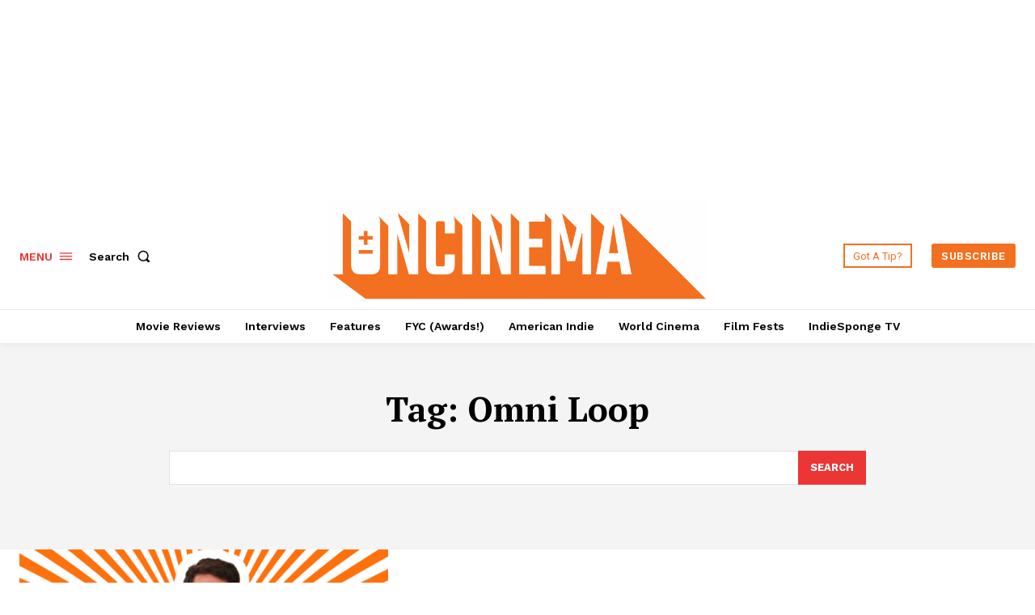

--- FILE ---
content_type: text/html; charset=utf-8
request_url: https://www.google.com/recaptcha/api2/aframe
body_size: 268
content:
<!DOCTYPE HTML><html><head><meta http-equiv="content-type" content="text/html; charset=UTF-8"></head><body><script nonce="IPGY-vMhH-QJRpk0f7s0_w">/** Anti-fraud and anti-abuse applications only. See google.com/recaptcha */ try{var clients={'sodar':'https://pagead2.googlesyndication.com/pagead/sodar?'};window.addEventListener("message",function(a){try{if(a.source===window.parent){var b=JSON.parse(a.data);var c=clients[b['id']];if(c){var d=document.createElement('img');d.src=c+b['params']+'&rc='+(localStorage.getItem("rc::a")?sessionStorage.getItem("rc::b"):"");window.document.body.appendChild(d);sessionStorage.setItem("rc::e",parseInt(sessionStorage.getItem("rc::e")||0)+1);localStorage.setItem("rc::h",'1768725015781');}}}catch(b){}});window.parent.postMessage("_grecaptcha_ready", "*");}catch(b){}</script></body></html>

--- FILE ---
content_type: application/javascript; charset=utf-8
request_url: https://fundingchoicesmessages.google.com/f/AGSKWxUJ_q8YJO5ezPw0v2d31HsPR1c27Z_-UY1iNWHGsL6Rqi49QW9NwfhtTmBWnrxY_NHhvLcObYPilDj4_0WpU0xhquU6Wz0BEk8L13Yn5wuhrwDBgNVl9mptDSN8Tt5PR1BBF8tJF8qVDLBoYrcwmGMrzDPKl5Up7wSjo1cmJHjMueW_39mswxc-tI6b/_/dfp_overlay./advertisement1./impactAds._ad_iframe./admeldscript.
body_size: -1291
content:
window['28038b99-c563-40d0-bf63-2439a80fa9aa'] = true;

--- FILE ---
content_type: application/javascript; charset=UTF-8
request_url: https://www.ioncinema.com/cdn-cgi/challenge-platform/h/b/scripts/jsd/d251aa49a8a3/main.js?
body_size: 8840
content:
window._cf_chl_opt={AKGCx8:'b'};~function(P7,cl,cT,cH,cn,cs,cW,cb,cV,P2){P7=d,function(F,c,Pg,P6,P,Z){for(Pg={F:456,c:421,P:314,Z:224,C:411,U:265,k:323,N:406,A:458,I:434,J:216},P6=d,P=F();!![];)try{if(Z=-parseInt(P6(Pg.F))/1+parseInt(P6(Pg.c))/2*(-parseInt(P6(Pg.P))/3)+-parseInt(P6(Pg.Z))/4+parseInt(P6(Pg.C))/5*(-parseInt(P6(Pg.U))/6)+parseInt(P6(Pg.k))/7*(-parseInt(P6(Pg.N))/8)+-parseInt(P6(Pg.A))/9+parseInt(P6(Pg.I))/10*(parseInt(P6(Pg.J))/11),Z===c)break;else P.push(P.shift())}catch(C){P.push(P.shift())}}(h,172458),cl=this||self,cT=cl[P7(319)],cH={},cH[P7(432)]='o',cH[P7(222)]='s',cH[P7(233)]='u',cH[P7(363)]='z',cH[P7(217)]='n',cH[P7(230)]='I',cH[P7(322)]='b',cn=cH,cl[P7(287)]=function(F,P,Z,C,uU,uC,uZ,uu,uc,uF,ud,u8,Ph,U,A,I,J,B,x,z){if(uU={F:451,c:318,P:232,Z:364,C:318,U:429,k:254,N:296,A:254,I:315,J:455,B:375,x:313,z:220,K:298,i:291,G:271},uC={F:244,c:375,P:373},uZ={F:309,c:377,P:255,Z:449,C:250,U:326,k:359,N:321,A:246,I:359,J:321,B:327,x:359,z:252,K:321,i:368,G:442,M:382,Q:352,y:344,Y:320,E:352,O:250,o:321},uu={F:261},uc={F:282},uF={F:277},ud={F:272},u8={F:282},Ph=P7,U={'OIxde':function(K,i){return i==K},'aFXZk':function(K,i){return K<<i},'sjNRi':function(K,i){return K|i},'uWmlN':function(K,i){return K<<i},'NUUNM':function(K,i){return K(i)},'nngPf':Ph(uU.F),'OaVQg':function(K,i){return K===i},'sMxsM':function(K,i){return K+i},'snqEX':function(K,i,G){return K(i,G)}},null===P||void 0===P)return C;for(A=cg(P),F[Ph(uU.c)][Ph(uU.P)]&&(A=A[Ph(uU.Z)](F[Ph(uU.C)][Ph(uU.P)](P))),A=F[Ph(uU.U)][Ph(uU.k)]&&F[Ph(uU.N)]?F[Ph(uU.U)][Ph(uU.A)](new F[(Ph(uU.N))](A)):function(K,PU,i){for(PU=Ph,K[PU(uC.F)](),i=0;i<K[PU(uC.c)];K[i+1]===K[i]?K[PU(uC.P)](i+1,1):i+=1);return K}(A),I='nAsAaAb'.split('A'),I=I[Ph(uU.I)][Ph(uU.J)](I),J=0;J<A[Ph(uU.B)];B=A[J],x=cD(F,P,B),I(x)?(z=U[Ph(uU.x)]('s',x)&&!F[Ph(uU.z)](P[B]),Ph(uU.K)===U[Ph(uU.i)](Z,B)?U[Ph(uU.G)](N,Z+B,x):z||N(Z+B,P[B])):N(Z+B,x),J++);return C;function N(K,i,ur,PC,G,Q){if(ur={F:365},PC=Ph,G={'oSXrV':function(M,Q,Pd){return Pd=d,U[Pd(u8.F)](M,Q)},'mleAE':function(M,Q){return M&Q},'nZwrh':function(M,Q,PF){return PF=d,U[PF(ur.F)](M,Q)},'csVoi':function(M,Q){return M-Q},'mEGhd':function(M,Q,Pc){return Pc=d,U[Pc(ud.F)](M,Q)},'EfrHR':function(M,Q,PP){return PP=d,U[PP(uF.F)](M,Q)},'zYqlg':function(M,Q,Pu){return Pu=d,U[Pu(uc.F)](M,Q)},'lZSNG':function(M,Q){return Q|M},'SVZgP':function(M,Q,PZ){return PZ=d,U[PZ(uu.F)](M,Q)}},PC(uZ.F)===U[PC(uZ.c)]){if(rW[PC(uZ.P)][PC(uZ.Z)][PC(uZ.C)](rX,rb)){if(256>dA[PC(uZ.U)](0)){for(FB=0;Fx<Fz;Fw<<=1,G[PC(uZ.k)](Fi,FG-1)?(FM=0,FQ[PC(uZ.N)](Fy(FY)),Fq=0):FE++,FK++);for(Q=FO[PC(uZ.U)](0),Fo=0;8>Fv;Fp=Fl<<1.13|G[PC(uZ.A)](Q,1),G[PC(uZ.I)](FT,FH-1)?(Fn=0,FS[PC(uZ.J)](FD(Fg)),Fs=0):FW++,Q>>=1,FR++);}else{for(Q=1,FX=0;Fb<FV;Fa=G[PC(uZ.B)](Ff,1)|Q,G[PC(uZ.x)](Fm,G[PC(uZ.z)](Fe,1))?(FL=0,Fj[PC(uZ.K)](c0(c1)),c2=0):c3++,Q=0,Ft++);for(Q=c4[PC(uZ.U)](0),c5=0;16>c6;c8=G[PC(uZ.i)](G[PC(uZ.G)](c9,1),1&Q),G[PC(uZ.M)](cr,ch-1)?(cd=0,cF[PC(uZ.J)](cc(cP)),cu=0):cZ++,Q>>=1,c7++);}FZ--,FC==0&&(FU=Fk[PC(uZ.Q)](2,FN),FA++),delete FI[FJ]}else for(Q=ha[hf],hm=0;he<hL;d0=G[PC(uZ.y)](d1<<1,Q&1.2),d2==G[PC(uZ.z)](d3,1)?(d4=0,d5[PC(uZ.K)](G[PC(uZ.Y)](d6,d7)),d8=0):d9++,Q>>=1,hj++);dU=(dr--,dh==0&&(dd=dF[PC(uZ.E)](2,dc),dP++),du[dZ]=dC++,dk(dN))}else Object[PC(uZ.P)][PC(uZ.Z)][PC(uZ.O)](C,i)||(C[i]=[]),C[i][PC(uZ.o)](K)}},cs=P7(431)[P7(257)](';'),cW=cs[P7(315)][P7(455)](cs),cl[P7(331)]=function(P,Z,uJ,Pk,C,U,k,N,A,I){for(uJ={F:219,c:226,P:362,Z:256,C:375,U:362,k:375,N:347,A:321,I:438},Pk=P7,C={},C[Pk(uJ.F)]=function(J,B){return J<B},C[Pk(uJ.c)]=function(J,B){return J===B},C[Pk(uJ.P)]=function(J,B){return J<B},U=C,k=Object[Pk(uJ.Z)](Z),N=0;U[Pk(uJ.F)](N,k[Pk(uJ.C)]);N++)if(A=k[N],U[Pk(uJ.c)]('f',A)&&(A='N'),P[A]){for(I=0;U[Pk(uJ.U)](I,Z[k[N]][Pk(uJ.k)]);-1===P[A][Pk(uJ.N)](Z[k[N]][I])&&(cW(Z[k[N]][I])||P[A][Pk(uJ.A)]('o.'+Z[k[N]][I])),I++);}else P[A]=Z[k[N]][Pk(uJ.I)](function(J){return'o.'+J})},cb=function(Zd,Zh,Zr,Z8,Z7,Z6,PA,c,P,Z,C){return Zd={F:306,c:385,P:407},Zh={F:352,c:351,P:443,Z:257,C:335,U:420,k:393,N:221,A:258,I:218,J:428,B:273,x:321,z:440,K:351,i:393,G:275,M:398,Q:397,y:454,Y:459,E:305,O:352,o:236,v:297,R:321,l:297,T:218,H:352},Zr={F:288,c:375},Z8={F:353,c:311,P:366,Z:375,C:297,U:255,k:449,N:250,A:250,I:403,J:325,B:250,x:326,z:247,K:433,i:218,G:321,M:341,Q:234,y:445,Y:280,E:426,O:281,o:399,v:414,R:300,l:239,T:420,H:428,n:343,S:379,D:285,g:221,s:321,W:288,X:352,b:328,V:245,a:352,f:250,m:402,e:286,L:321,j:273,r0:440,r1:288,r2:435,r3:321,r4:306,r5:378,r6:242,r7:435,r8:273,r9:450,rr:408,rh:435,rd:352,rF:321,rc:253,rP:242,ru:393,rZ:284,rC:384,rU:321,rk:356,rN:448,rA:383,rI:392,rJ:459,rB:444,rx:409},Z7={F:221},Z6={F:460,c:297},PA=P7,c={'CwCvp':function(U,k){return k==U},'jxeEB':function(U,k){return k!==U},'JDQmT':function(U,k){return k!==U},'nTTeW':function(U,k){return U==k},'RKbGY':function(U,k){return k|U},'rDUsR':function(U,k){return U<<k},'FKfOz':function(U,k){return U-k},'JSGHk':function(U,k){return U<k},'gQpQG':function(U,k){return U(k)},'OvfiP':function(U,k){return U>k},'jmCit':function(U,k){return U|k},'iJdsf':function(U,k){return k&U},'CQoMP':function(U,k){return k==U},'bxSZz':function(U,k){return U<<k},'uhTFN':function(U,k){return U-k},'uMejl':function(U,k){return U>k},'uXGCG':function(U,k){return k==U},'pVoJe':function(U,k){return U(k)},'reHoj':function(U,k){return U&k},'gIZUd':function(U,k){return U-k},'QVAVU':PA(Zd.F),'StlQn':function(U,k){return k|U},'SQOKg':function(U,k){return U>k},'uaPPT':function(U,k){return k|U},'VTKOh':function(U,k){return U(k)},'vHigs':function(U,k){return k&U},'HSeii':function(U,k){return U==k},'kzuDm':function(U,k){return U-k},'QUzyd':function(U,k){return U(k)},'zbgkK':function(U,k){return k==U},'LpSIh':function(U,k){return U-k},'UaWNa':function(U,k){return U(k)},'zfSBx':function(U,k){return U!=k},'aGHCH':function(U,k){return U*k},'CDAtu':function(U,k){return U!=k},'erISY':function(U,k){return U(k)},'RcYSh':function(U,k){return U-k},'pDUsg':function(U,k){return k&U},'QjMJz':function(U,k){return U*k},'ctiKG':function(U,k){return k==U},'uRIJi':function(U,k){return U+k}},P=String[PA(Zd.c)],Z={'h':function(U,PI){return PI=PA,c[PI(Z7.F)](null,U)?'':Z.g(U,6,function(k,PJ){return PJ=PI,PJ(Z6.F)[PJ(Z6.c)](k)})},'g':function(U,N,A,PB,I,J,B,x,z,K,i,G,M,Q,y,S,Y,E,O,T){if(PB=PA,c[PB(Z8.F)](PB(Z8.c),PB(Z8.P))){if(null==U)return'';for(J={},B={},x='',z=2,K=3,i=2,G=[],M=0,Q=0,y=0;y<U[PB(Z8.Z)];y+=1)if(Y=U[PB(Z8.C)](y),Object[PB(Z8.U)][PB(Z8.k)][PB(Z8.N)](J,Y)||(J[Y]=K++,B[Y]=!0),E=x+Y,Object[PB(Z8.U)][PB(Z8.k)][PB(Z8.A)](J,E))x=E;else if(c[PB(Z8.I)](PB(Z8.J),PB(Z8.J)))return![];else{if(Object[PB(Z8.U)][PB(Z8.k)][PB(Z8.B)](B,x)){if(256>x[PB(Z8.x)](0)){if(PB(Z8.z)!==PB(Z8.K)){for(I=0;I<i;M<<=1,c[PB(Z8.i)](Q,N-1)?(Q=0,G[PB(Z8.G)](A(M)),M=0):Q++,I++);for(O=x[PB(Z8.x)](0),I=0;8>I;M=c[PB(Z8.M)](c[PB(Z8.Q)](M,1),1.73&O),Q==c[PB(Z8.y)](N,1)?(Q=0,G[PB(Z8.G)](A(M)),M=0):Q++,O>>=1,I++);}else T={},T[PB(Z8.Y)]=PB(Z8.E),T[PB(Z8.O)]=Z.r,T[PB(Z8.o)]=PB(Z8.v),P[PB(Z8.R)][PB(Z8.l)](T,'*')}else{for(O=1,I=0;c[PB(Z8.T)](I,i);M=c[PB(Z8.M)](M<<1,O),N-1==Q?(Q=0,G[PB(Z8.G)](c[PB(Z8.H)](A,M)),M=0):Q++,O=0,I++);for(O=x[PB(Z8.x)](0),I=0;c[PB(Z8.n)](16,I);M=c[PB(Z8.S)](M<<1.13,c[PB(Z8.D)](O,1)),c[PB(Z8.g)](Q,N-1)?(Q=0,G[PB(Z8.s)](A(M)),M=0):Q++,O>>=1,I++);}z--,c[PB(Z8.W)](0,z)&&(z=Math[PB(Z8.X)](2,i),i++),delete B[x]}else for(O=J[x],I=0;c[PB(Z8.T)](I,i);M=c[PB(Z8.b)](M,1)|c[PB(Z8.D)](O,1),Q==c[PB(Z8.V)](N,1)?(Q=0,G[PB(Z8.G)](A(M)),M=0):Q++,O>>=1,I++);x=(z--,0==z&&(z=Math[PB(Z8.a)](2,i),i++),J[E]=K++,String(Y))}if(''!==x){if(Object[PB(Z8.U)][PB(Z8.k)][PB(Z8.f)](B,x)){if(c[PB(Z8.m)](256,x[PB(Z8.x)](0))){for(I=0;I<i;M<<=1,c[PB(Z8.e)](Q,N-1)?(Q=0,G[PB(Z8.L)](c[PB(Z8.j)](A,M)),M=0):Q++,I++);for(O=x[PB(Z8.x)](0),I=0;8>I;M=M<<1.08|c[PB(Z8.r0)](O,1),c[PB(Z8.r1)](Q,c[PB(Z8.r2)](N,1))?(Q=0,G[PB(Z8.r3)](A(M)),M=0):Q++,O>>=1,I++);}else if(PB(Z8.r4)!==c[PB(Z8.r5)])Z=C[U];else{for(O=1,I=0;I<i;M=c[PB(Z8.r6)](M<<1,O),Q==c[PB(Z8.r7)](N,1)?(Q=0,G[PB(Z8.G)](c[PB(Z8.r8)](A,M)),M=0):Q++,O=0,I++);for(O=x[PB(Z8.x)](0),I=0;c[PB(Z8.r9)](16,I);M=c[PB(Z8.rr)](M<<1.15,O&1),Q==c[PB(Z8.rh)](N,1)?(Q=0,G[PB(Z8.r3)](A(M)),M=0):Q++,O>>=1,I++);}z--,0==z&&(z=Math[PB(Z8.rd)](2,i),i++),delete B[x]}else for(O=J[x],I=0;I<i;M=M<<1|1.49&O,Q==N-1?(Q=0,G[PB(Z8.rF)](c[PB(Z8.rc)](A,M)),M=0):Q++,O>>=1,I++);z--,0==z&&i++}for(O=2,I=0;I<i;M=c[PB(Z8.rP)](M<<1,c[PB(Z8.ru)](O,1)),c[PB(Z8.rZ)](Q,c[PB(Z8.rC)](N,1))?(Q=0,G[PB(Z8.rU)](c[PB(Z8.rk)](A,M)),M=0):Q++,O>>=1,I++);for(;;)if(M<<=1,c[PB(Z8.rN)](Q,c[PB(Z8.rA)](N,1))){G[PB(Z8.L)](c[PB(Z8.rI)](A,M));break}else Q++;return G[PB(Z8.rJ)]('')}else return S=Z[PB(Z8.rB)],C[PB(Z8.rx)](+U(S.t))},'j':function(U,Z9,Px){return Z9={F:326},Px=PA,c[Px(Zr.F)](null,U)?'':''==U?null:Z.i(U[Px(Zr.c)],32768,function(k,Pz){return Pz=Px,U[Pz(Z9.F)](k)})},'i':function(U,N,A,PK,I,J,B,x,z,K,i,G,M,Q,y,Y,R,E,O,o){for(PK=PA,I=[],J=4,B=4,x=3,z=[],G=A(0),M=N,Q=1,K=0;3>K;I[K]=K,K+=1);for(y=0,Y=Math[PK(Zh.F)](2,2),i=1;c[PK(Zh.c)](i,Y);)for(E=PK(Zh.P)[PK(Zh.Z)]('|'),O=0;!![];){switch(E[O++]){case'0':y|=c[PK(Zh.C)](c[PK(Zh.U)](0,o)?1:0,i);continue;case'1':M>>=1;continue;case'2':i<<=1;continue;case'3':o=c[PK(Zh.k)](G,M);continue;case'4':c[PK(Zh.N)](0,M)&&(M=N,G=A(Q++));continue}break}switch(y){case 0:for(y=0,Y=Math[PK(Zh.F)](2,8),i=1;c[PK(Zh.A)](i,Y);o=G&M,M>>=1,c[PK(Zh.I)](0,M)&&(M=N,G=c[PK(Zh.J)](A,Q++)),y|=i*(0<o?1:0),i<<=1);R=P(y);break;case 1:for(y=0,Y=Math[PK(Zh.F)](2,16),i=1;i!=Y;o=M&G,M>>=1,M==0&&(M=N,G=c[PK(Zh.B)](A,Q++)),y|=(c[PK(Zh.U)](0,o)?1:0)*i,i<<=1);R=P(y);break;case 2:return''}for(K=I[3]=R,z[PK(Zh.x)](R);;){if(Q>U)return'';for(y=0,Y=Math[PK(Zh.F)](2,x),i=1;i!=Y;o=c[PK(Zh.z)](G,M),M>>=1,c[PK(Zh.N)](0,M)&&(M=N,G=c[PK(Zh.J)](A,Q++)),y|=i*(0<o?1:0),i<<=1);switch(R=y){case 0:for(y=0,Y=Math[PK(Zh.F)](2,8),i=1;c[PK(Zh.K)](i,Y);o=c[PK(Zh.i)](G,M),M>>=1,0==M&&(M=N,G=A(Q++)),y|=(0<o?1:0)*i,i<<=1);I[B++]=c[PK(Zh.G)](P,y),R=c[PK(Zh.M)](B,1),J--;break;case 1:for(y=0,Y=Math[PK(Zh.F)](2,16),i=1;c[PK(Zh.c)](i,Y);o=c[PK(Zh.Q)](G,M),M>>=1,M==0&&(M=N,G=A(Q++)),y|=c[PK(Zh.y)](0<o?1:0,i),i<<=1);I[B++]=P(y),R=B-1,J--;break;case 2:return z[PK(Zh.Y)]('')}if(c[PK(Zh.E)](0,J)&&(J=Math[PK(Zh.O)](2,x),x++),I[R])R=I[R];else if(B===R)R=c[PK(Zh.o)](K,K[PK(Zh.v)](0));else return null;z[PK(Zh.R)](R),I[B++]=K+R[PK(Zh.l)](0),J--,K=R,c[PK(Zh.T)](0,J)&&(J=Math[PK(Zh.H)](2,x),x++)}}},C={},C[PA(Zd.P)]=Z.h,C}(),cV=null,P2=P1(),P4();function ce(c,ZM,Py,P,Z){return ZM={F:350,c:350,P:418},Py=P7,P={},P[Py(ZM.F)]=function(C,U){return C<U},Z=P,Z[Py(ZM.c)](Math[Py(ZM.P)](),c)}function h(ZL){return ZL='Function,QUzyd,api,onload,oSXrV,mtDwV,ObTHR,KRSGH,symbol,concat,aFXZk,MGvzC,XZBBP,mEGhd,onreadystatechange,AdeF3,error on cf_chl_props,yCqFg,splice,[native code],length,TYlZ6,nngPf,QVAVU,jmCit,clientInformation,lcNCy,zYqlg,LpSIh,kzuDm,fromCharCode,PsevG,navigator,olBLU,now,beASS,SSTpq3,UaWNa,vHigs,rcdpp,readyState,JBxy9,pDUsg,RcYSh,event,TFTWO,FOYyd,uMejl,JDQmT,KGfnK,loading,24uBYOps,JxlO,uaPPT,floor,createElement,5mSwbdR,toString,chctx,success,hXlgq,6|8|2|3|9|4|0|7|5|1,XMLHttpRequest,random,LRmiB4,JSGHk,247978okXBei,KIPSX,open,log,ontimeout,cloudflare-invisible,iOePc,gQpQG,Array,lspdl,_cf_chl_opt;JJgc4;PJAn2;kJOnV9;IWJi4;OHeaY1;DqMg0;FKmRv9;LpvFx1;cAdz2;PqBHf2;nFZCC5;ddwW5;pRIb1;rxvNi8;RrrrA2;erHi9,object,JsixG,21790kOskci,gIZUd,kjiqW,Xqhgg,map,BiuIK,reHoj,CnwA5,EfrHR,3|1|4|0|2,__CF$cv$params,FKfOz,YlNkX,error,zbgkK,hasOwnProperty,SQOKg,mCuAO,GbNnD,AKGCx8,QjMJz,bind,18854mBMGTB,IiZrv,2393973gpKbpk,join,TWlfre2$0Cx5ISa+9QqmkyDdsbLUYMApvXN1EVnz84jci6GFZOgtKu7Hh3PRwBJ-o,4642DwsSKs,number,nTTeW,bJlBc,isNaN,CwCvp,string,bBJQs,326104uhdpNK,vkKKM,DEvrF,contentDocument,xGkbh,status,bigint,jGDqX,getOwnPropertyNames,undefined,rDUsR,GYrsS,uRIJi,bMhsz,OtmTX,postMessage,xhr-error,TfNLh,StlQn,EHdOZ,sort,uhTFN,mleAE,ruWtk,detail,pkLOA2,call,body,csVoi,VTKOh,from,prototype,keys,split,CDAtu,stringify,getPrototypeOf,NUUNM,DOMContentLoaded,mMmtM,HIVbm,1110750nKdIAg,POST,iframe,cJJlg,vtFLv,jsd,snqEX,sjNRi,pVoJe,xozro,erISY,catch,uWmlN,/b/ov1/0.33932893733831826:1768723867:QlLRc93sOUCJId01fmaeRoe2PfVITSwWY_EJgw7Ay5Q/,display: none,source,sid,OIxde,_cf_chl_opt,HSeii,iJdsf,uXGCG,pRIb1,CQoMP,style,addEventListener,sMxsM,jnOOj,send,/invisible/jsd,timeout,Set,charAt,d.cookie,isArray,parent,CVOmT,contentWindow,FphBF,tabIndex,ctiKG,FQwRk,rXleP,zpGBh,ElqYm,/jsd/oneshot/d251aa49a8a3/0.33932893733831826:1768723867:QlLRc93sOUCJId01fmaeRoe2PfVITSwWY_EJgw7Ay5Q/,crEDt,/cdn-cgi/challenge-platform/h/,OaVQg,3LHYksO,includes,href,lYzVO,Object,document,SVZgP,push,boolean,167041sTJgTC,function,iswOE,charCodeAt,nZwrh,bxSZz,location,NZpUP,rxvNi8,removeChild,STQkk,wUKSf,aGHCH,noHrs,MFZkS,http-code:,onerror,ZhwCR,RKbGY,errorInfoObject,OvfiP,lZSNG,HrCHk,rJbPl,indexOf,aUjz8,randomUUID,nEwls,zfSBx,pow,jxeEB,appendChild'.split(','),h=function(){return ZL},h()}function ct(F,Zk,ZU,Pw,c,P){Zk={F:372,c:345,P:427,Z:427,C:371},ZU={F:390,c:269,P:324,Z:256,C:375,U:375,k:347,N:308,A:321,I:238,J:438},Pw=P7,c={'zpGBh':function(Z,C){return Z(C)},'OtmTX':function(Z,C){return Z+C},'beASS':Pw(Zk.F),'vtFLv':function(Z,C){return C===Z},'HrCHk':function(Z){return Z()},'iOePc':function(Z,C,U){return Z(C,U)}},P=c[Pw(Zk.c)](cX),c[Pw(Zk.P)](P0,P.r,function(Z,Pi,U,k,N,A){if(Pi=Pw,c[Pi(ZU.F)]===c[Pi(ZU.F)])c[Pi(ZU.c)](typeof F,Pi(ZU.P))&&F(Z),cm();else for(U=x[Pi(ZU.Z)](z),k=0;k<U[Pi(ZU.C)];k++)if(N=U[k],'f'===N&&(N='N'),v[N]){for(A=0;A<R[U[k]][Pi(ZU.U)];-1===l[N][Pi(ZU.k)](T[U[k]][A])&&(c[Pi(ZU.N)](H,n[U[k]][A])||S[N][Pi(ZU.A)](c[Pi(ZU.I)]('o.',D[U[k]][A]))),A++);}else g[N]=s[U[k]][Pi(ZU.J)](function(f){return'o.'+f})}),P.e&&c[Pw(Zk.Z)](P3,Pw(Zk.C),P.e)}function cD(F,P,Z,Pe,P9,C,U,k){C=(Pe={F:324,c:432,P:346,Z:381,C:386,U:268,k:336,N:321,A:326,I:225,J:321,B:307,x:276,z:429,K:299,i:429,G:235,M:457},P9=P7,{'PsevG':function(N,A){return N<A},'cJJlg':function(N,A){return N<<A},'noHrs':function(N,A){return A==N},'vkKKM':function(N,A){return N-A},'rXleP':P9(Pe.F),'GYrsS':function(N,A){return A===N},'IiZrv':function(N,A,I){return N(A,I)}});try{U=P[Z]}catch(N){return'i'}if(null==U)return U===void 0?'u':'x';if(P9(Pe.c)==typeof U)try{if(P9(Pe.P)===P9(Pe.Z)){for(W=1,X=0;C[P9(Pe.C)](F,V);f=C[P9(Pe.U)](m,1)|e,C[P9(Pe.k)](L,j-1)?(r0=0,r1[P9(Pe.N)](r2(r3)),r4=0):r5++,r6=0,P++);for(r7=r8[P9(Pe.A)](0),r9=0;16>rr;rd=rF<<1|rc&1.18,C[P9(Pe.k)](rP,C[P9(Pe.I)](ru,1))?(rZ=0,rC[P9(Pe.J)](rU(rk)),rN=0):rA++,rI>>=1,rh++);}else if(C[P9(Pe.B)]==typeof U[P9(Pe.x)])return U[P9(Pe.x)](function(){}),'p'}catch(I){}return F[P9(Pe.z)][P9(Pe.K)](U)?'a':U===F[P9(Pe.i)]?'D':!0===U?'T':C[P9(Pe.G)](!1,U)?'F':(k=typeof U,P9(Pe.F)==k?C[P9(Pe.M)](cS,F,U)?'N':'f':cn[k]||'?')}function P5(Z,C,Ze,PD,U,k,N,A){if(Ze={F:436,c:414,P:237,Z:447,C:357,U:280,k:426,N:281,A:399,I:300,J:239,B:280,x:426,z:281,K:399,i:248,G:239},PD=P7,U={},U[PD(Ze.F)]=PD(Ze.c),U[PD(Ze.P)]=PD(Ze.Z),k=U,!Z[PD(Ze.C)])return;C===PD(Ze.c)?(N={},N[PD(Ze.U)]=PD(Ze.k),N[PD(Ze.N)]=Z.r,N[PD(Ze.A)]=k[PD(Ze.F)],cl[PD(Ze.I)][PD(Ze.J)](N,'*')):(A={},A[PD(Ze.B)]=PD(Ze.x),A[PD(Ze.z)]=Z.r,A[PD(Ze.K)]=k[PD(Ze.P)],A[PD(Ze.i)]=C,cl[PD(Ze.I)][PD(Ze.G)](A,'*'))}function cm(Zi,PM,F,c,ZK,Z,C){if(Zi={F:292,c:430,P:437,Z:375,C:347,U:223,k:321,N:438,A:333},PM=P7,F={'HIVbm':function(P,Z){return P+Z},'bBJQs':function(P,Z){return P(Z)},'jnOOj':function(P,Z){return Z===P},'STQkk':function(P,Z,C){return P(Z,C)}},c=ca(),F[PM(Zi.F)](c,null)){if(PM(Zi.c)!==PM(Zi.P))return;else if(ZK={F:264},Z=O[o],Z==='f'&&(Z='N'),v[Z]){for(C=0;C<R[l[T]][PM(Zi.Z)];-1===H[Z][PM(Zi.C)](n[S[D]][C])&&(F[PM(Zi.U)](g,s[W[X]][C])||b[Z][PM(Zi.k)]('o.'+V[a[Z]][C])),C++);}else m[Z]=C[L[j]][PM(Zi.N)](function(r3,PQ){return PQ=PM,F[PQ(ZK.F)]('o.',r3)})}cV=(cV&&clearTimeout(cV),F[PM(Zi.A)](setTimeout,function(){ct()},1e3*c))}function cg(c,Pj,Pr,P,Z,C){for(Pj={F:263,c:263,P:364,Z:256,C:260},Pr=P7,P={},P[Pr(Pj.F)]=function(U,k){return k!==U},Z=P,C=[];Z[Pr(Pj.c)](null,c);C=C[Pr(Pj.P)](Object[Pr(Pj.Z)](c)),c=Object[Pr(Pj.C)](c));return C}function P3(C,U,Zn,Pp,k,N,A,I,J,B,x,z,K,i){if(Zn={F:241,c:401,P:294,Z:370,C:376,U:444,k:312,N:283,A:453,I:278,J:401,B:417,x:423,z:266,K:295,i:425,G:441,M:283,Q:391,y:391,Y:419,E:283,O:249,o:348,v:396,R:342,l:413,T:280,H:270,n:293,S:407},Pp=P7,k={},k[Pp(Zn.F)]=function(G,M){return G+M},k[Pp(Zn.c)]=Pp(Zn.P),N=k,!ce(0))return![];I=(A={},A[Pp(Zn.Z)]=C,A[Pp(Zn.C)]=U,A);try{J=cl[Pp(Zn.U)],B=N[Pp(Zn.F)](Pp(Zn.k)+cl[Pp(Zn.N)][Pp(Zn.A)]+Pp(Zn.I)+J.r,N[Pp(Zn.J)]),x=new cl[(Pp(Zn.B))](),x[Pp(Zn.x)](Pp(Zn.z),B),x[Pp(Zn.K)]=2500,x[Pp(Zn.i)]=function(){},z={},z[Pp(Zn.G)]=cl[Pp(Zn.M)][Pp(Zn.G)],z[Pp(Zn.Q)]=cl[Pp(Zn.N)][Pp(Zn.y)],z[Pp(Zn.Y)]=cl[Pp(Zn.E)][Pp(Zn.Y)],z[Pp(Zn.O)]=cl[Pp(Zn.N)][Pp(Zn.o)],z[Pp(Zn.v)]=P2,K=z,i={},i[Pp(Zn.R)]=I,i[Pp(Zn.l)]=K,i[Pp(Zn.T)]=Pp(Zn.H),x[Pp(Zn.n)](cb[Pp(Zn.S)](i))}catch(G){}}function cS(c,P,PW,P8,Z,C){return PW={F:400,c:355,P:355,Z:255,C:412,U:250,k:347,N:374},P8=P7,Z={},Z[P8(PW.F)]=function(U,k){return U instanceof k},C=Z,C[P8(PW.F)](P,c[P8(PW.c)])&&0<c[P8(PW.P)][P8(PW.Z)][P8(PW.C)][P8(PW.U)](P)[P8(PW.k)](P8(PW.N))}function P4(Zm,Zf,ZV,Zb,Pl,F,c,P,Z,C){if(Zm={F:405,c:262,P:444,Z:395,C:317,U:290,k:290,N:404,A:369,I:369},Zf={F:340,c:228,P:395,Z:405,C:231,U:439,k:439,N:369,A:243},ZV={F:394},Zb={F:337},Pl=P7,F={'MFZkS':function(U,k,N){return U(k,N)},'rcdpp':function(U,k){return U(k)},'EHdOZ':function(U,k){return U==k},'ZhwCR':function(U){return U()},'xGkbh':function(U,k){return U!==k},'jGDqX':function(U,k){return U===k},'lYzVO':Pl(Zm.F),'KGfnK':Pl(Zm.c)},c=cl[Pl(Zm.P)],!c)return;if(!cj())return;(P=![],Z=function(PT){if(PT=Pl,!P){if(P=!![],!cj())return;F[PT(ZV.F)](ct,function(U,PH){PH=PT,F[PH(Zb.F)](P5,c,U)})}},cT[Pl(Zm.Z)]!==F[Pl(Zm.C)])?Z():cl[Pl(Zm.U)]?cT[Pl(Zm.k)](F[Pl(Zm.N)],Z):(C=cT[Pl(Zm.A)]||function(){},cT[Pl(Zm.I)]=function(Pn,Za){if(Pn=Pl,F[Pn(Zf.F)](C),F[Pn(Zf.c)](cT[Pn(Zf.P)],Pn(Zf.Z))){if(F[Pn(Zf.C)](Pn(Zf.U),Pn(Zf.k)))cT[Pn(Zf.N)]=C,Z();else return Za={F:460,c:297},F[Pn(Zf.A)](null,Z)?'':C.g(U,6,function(N,PS){return PS=Pn,PS(Za.F)[PS(Za.c)](N)})}})}function ca(ZA,PG,c,P,Z,C){return ZA={F:360,c:217,P:422,Z:444,C:422},PG=P7,c={},c[PG(ZA.F)]=PG(ZA.c),c[PG(ZA.P)]=function(U,k){return U<k},P=c,Z=cl[PG(ZA.Z)],!Z?null:(C=Z.i,typeof C!==P[PG(ZA.F)]||P[PG(ZA.C)](C,30))?null:C}function d(r,F,c,P){return r=r-216,c=h(),P=c[r],P}function cf(){return ca()!==null}function P1(Zl,PR){return Zl={F:349},PR=P7,crypto&&crypto[PR(Zl.F)]?crypto[PR(Zl.F)]():''}function cX(uz,PN,P,Z,C,U,k,N){P=(uz={F:410,c:267,P:289,Z:279,C:304,U:251,k:354,N:302,A:446,I:380,J:387,B:452,x:227,z:332},PN=P7,{'YlNkX':function(A,I,J,B,x){return A(I,J,B,x)},'GbNnD':function(A,I,J,B,x){return A(I,J,B,x)}});try{return Z=cT[PN(uz.F)](PN(uz.c)),Z[PN(uz.P)]=PN(uz.Z),Z[PN(uz.C)]='-1',cT[PN(uz.U)][PN(uz.k)](Z),C=Z[PN(uz.N)],U={},U=P[PN(uz.A)](pRIb1,C,C,'',U),U=pRIb1(C,C[PN(uz.I)]||C[PN(uz.J)],'n.',U),U=P[PN(uz.B)](pRIb1,C,Z[PN(uz.x)],'d.',U),cT[PN(uz.U)][PN(uz.z)](Z),k={},k.r=U,k.e=null,k}catch(A){return N={},N.r={},N.e=A,N}}function cj(ZY,Pq,c,P,Z,C,U){return ZY={F:388,c:409,P:389,Z:388},Pq=P7,c={},c[Pq(ZY.F)]=function(k,N){return k-N},P=c,Z=3600,C=cL(),U=Math[Pq(ZY.c)](Date[Pq(ZY.P)]()/1e3),P[Pq(ZY.Z)](U,C)>Z?![]:!![]}function cL(ZQ,PY,F){return ZQ={F:444,c:409},PY=P7,F=cl[PY(ZQ.F)],Math[PY(ZQ.c)](+atob(F.t))}function P0(F,c,Zp,ZR,ZO,ZE,PE,P,Z,C,U,k,N,A){for(Zp={F:416,c:295,P:338,Z:415,C:257,U:358,k:293,N:407,A:259,I:424,J:283,B:417,x:357,z:295,K:425,i:274,G:329,M:316,Q:357,y:330,Y:303,E:339,O:444,o:423,v:266,R:312,l:283,T:453,H:310},ZR={F:361,c:240},ZO={F:334},ZE={F:367,c:229,P:229,Z:414,C:361,U:301,k:229},PE=P7,P={'hXlgq':PE(Zp.F),'xozro':function(I){return I()},'NZpUP':PE(Zp.c),'FphBF':PE(Zp.P)},Z=P[PE(Zp.Z)][PE(Zp.C)]('|'),C=0;!![];){switch(Z[C++]){case'0':U[PE(Zp.U)]=function(PO){PO=PE,N[PO(ZE.F)](U[PO(ZE.c)],200)&&U[PO(ZE.P)]<300?c(PO(ZE.Z)):N[PO(ZE.C)](c,N[PO(ZE.U)]+U[PO(ZE.k)])};continue;case'1':U[PE(Zp.k)](cb[PE(Zp.N)](JSON[PE(Zp.A)](k)));continue;case'2':console[PE(Zp.I)](cl[PE(Zp.J)]);continue;case'3':U=new cl[(PE(Zp.B))]();continue;case'4':A[PE(Zp.x)]&&(U[PE(Zp.z)]=5e3,U[PE(Zp.K)]=function(Po){Po=PE,c(N[Po(ZO.F)])});continue;case'5':k={'t':P[PE(Zp.i)](cL),'lhr':cT[PE(Zp.G)]&&cT[PE(Zp.G)][PE(Zp.M)]?cT[PE(Zp.G)][PE(Zp.M)]:'','api':A[PE(Zp.Q)]?!![]:![],'c':cf(),'payload':F};continue;case'6':N={'wUKSf':P[PE(Zp.y)],'XZBBP':function(I,J){return I>=J},'ObTHR':function(I,J){return I(J)},'CVOmT':P[PE(Zp.Y)]};continue;case'7':U[PE(Zp.E)]=function(Pv){Pv=PE,N[Pv(ZR.F)](c,Pv(ZR.c))};continue;case'8':A=cl[PE(Zp.O)];continue;case'9':U[PE(Zp.o)](PE(Zp.v),PE(Zp.R)+cl[PE(Zp.l)][PE(Zp.T)]+PE(Zp.H)+A.r);continue}break}}}()